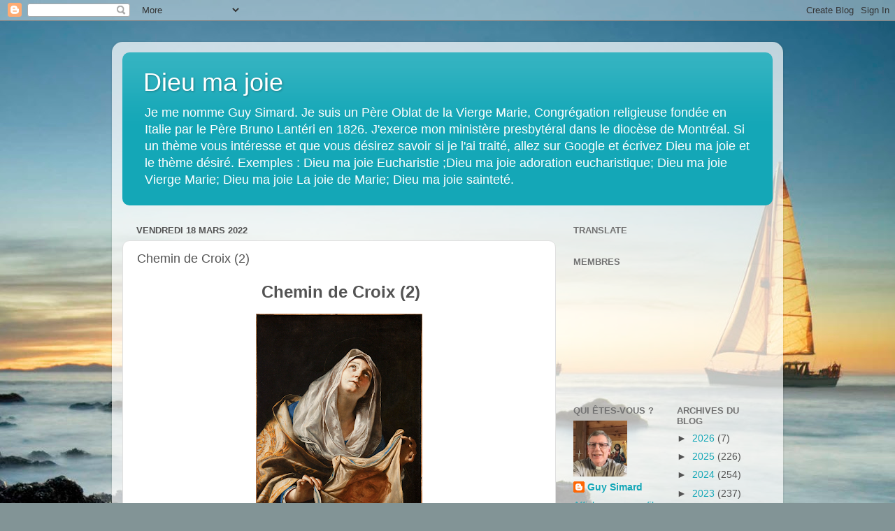

--- FILE ---
content_type: text/html; charset=UTF-8
request_url: https://dieumajoie.blogspot.com/b/stats?style=BLACK_TRANSPARENT&timeRange=ALL_TIME&token=APq4FmDX1WIrQU-B3Yhy-9r_jGNNWQRM_-oZRAY3QJoZohYqvLaN-_xaVLQ3u0LFaQAGVbU1_pyxzYP7_BkoXRIL5PgVp8Wm9Q
body_size: -4
content:
{"total":1465053,"sparklineOptions":{"backgroundColor":{"fillOpacity":0.1,"fill":"#000000"},"series":[{"areaOpacity":0.3,"color":"#202020"}]},"sparklineData":[[0,69],[1,43],[2,38],[3,59],[4,77],[5,44],[6,39],[7,62],[8,70],[9,57],[10,42],[11,53],[12,72],[13,47],[14,50],[15,57],[16,48],[17,41],[18,44],[19,66],[20,49],[21,90],[22,85],[23,50],[24,60],[25,62],[26,91],[27,100],[28,93],[29,48]],"nextTickMs":144000}